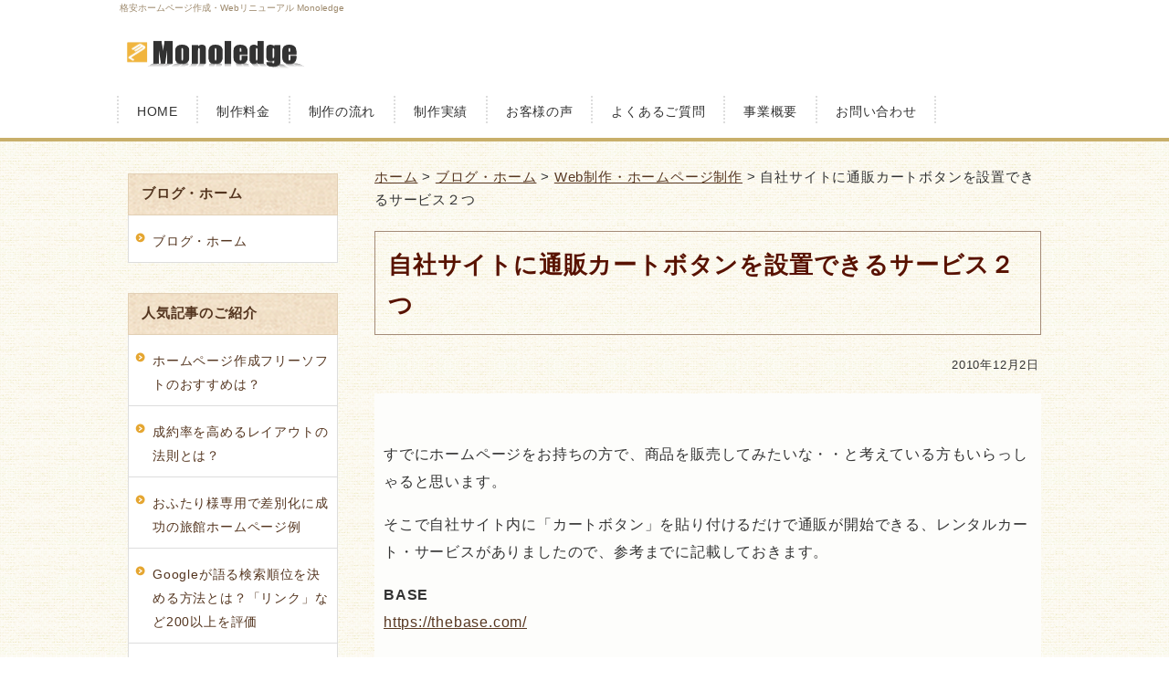

--- FILE ---
content_type: text/html; charset=UTF-8
request_url: https://monoledge.com/blog/archives/111.html
body_size: 44902
content:
<!DOCTYPE HTML>
<html dir="ltr" lang="ja" prefix="og: https://ogp.me/ns#">
<head>
<meta charset="UTF-8">
<meta http-equiv="X-UA-Compatible" content="IE=edge">
<meta name="viewport" content="width=device-width">
<link rel="stylesheet" href="https://monoledge.com/blog/wp-content/themes/monoleweb/style.css">
<link rel="stylesheet" href="https://monoledge.com/blog/wp-content/themes/monoleweb/css/sp.css">
<link rel="stylesheet" href="https://monoledge.com/blog/wp-content/themes/monoleweb/css/pc.css">

<link rel="alternate" type="application/rss+xml" title="RSS Feed" href="https://monoledge.com/blog/feed">
<link rel="alternate" type="application/atom+xml" title="Atom Feed" href="https://monoledge.com/blog/feed/atom">
<link rel="pingback" href="https://monoledge.com/blog/xmlrpc.php">

<!--[if lt IE 9]>
<script src="https://monoledge.com/blog/wp-content/themes/monoleweb/js/html5.js"></script>
<script src="https://monoledge.com/blog/wp-content/themes/monoleweb/js/css3-mediaqueries.js"></script>
<![endif]-->



<!-- Google Tag Manager -->
<script>(function(w,d,s,l,i){w[l]=w[l]||[];w[l].push({'gtm.start':
new Date().getTime(),event:'gtm.js'});var f=d.getElementsByTagName(s)[0],
j=d.createElement(s),dl=l!='dataLayer'?'&l='+l:'';j.async=true;j.src=
'https://www.googletagmanager.com/gtm.js?id='+i+dl;f.parentNode.insertBefore(j,f);
})(window,document,'script','dataLayer','GTM-KW2SCR2');</script>
<!-- End Google Tag Manager -->



 

<title>自社サイトに通販カートボタンを設置できるサービス２つ - 格安ホームページ作成 モノレッジ</title>
	<style>img:is([sizes="auto" i], [sizes^="auto," i]) { contain-intrinsic-size: 3000px 1500px }</style>
	
		<!-- All in One SEO 4.4.5.1 - aioseo.com -->
		<meta name="robots" content="max-image-preview:large" />
		<link rel="canonical" href="https://monoledge.com/blog/archives/111.html" />
		<meta name="generator" content="All in One SEO (AIOSEO) 4.4.5.1" />
		<meta property="og:locale" content="ja_JP" />
		<meta property="og:site_name" content="格安ホームページ作成・Webリニューアル｜モノレッジ" />
		<meta property="og:type" content="article" />
		<meta property="og:title" content="自社サイトに通販カートボタンを設置できるサービス２つ - 格安ホームページ作成 モノレッジ" />
		<meta property="og:url" content="https://monoledge.com/blog/archives/111.html" />
		<meta property="article:published_time" content="2010-12-02T06:24:40+00:00" />
		<meta property="article:modified_time" content="2023-10-06T08:26:23+00:00" />
		<meta name="twitter:card" content="summary" />
		<meta name="twitter:title" content="自社サイトに通販カートボタンを設置できるサービス２つ - 格安ホームページ作成 モノレッジ" />
		<script type="application/ld+json" class="aioseo-schema">
			{"@context":"https:\/\/schema.org","@graph":[{"@type":"Article","@id":"https:\/\/monoledge.com\/blog\/archives\/111.html#article","name":"\u81ea\u793e\u30b5\u30a4\u30c8\u306b\u901a\u8ca9\u30ab\u30fc\u30c8\u30dc\u30bf\u30f3\u3092\u8a2d\u7f6e\u3067\u304d\u308b\u30b5\u30fc\u30d3\u30b9\uff12\u3064 - \u683c\u5b89\u30db\u30fc\u30e0\u30da\u30fc\u30b8\u4f5c\u6210 \u30e2\u30ce\u30ec\u30c3\u30b8","headline":"\u81ea\u793e\u30b5\u30a4\u30c8\u306b\u901a\u8ca9\u30ab\u30fc\u30c8\u30dc\u30bf\u30f3\u3092\u8a2d\u7f6e\u3067\u304d\u308b\u30b5\u30fc\u30d3\u30b9\uff12\u3064","author":{"@id":"https:\/\/monoledge.com\/blog\/archives\/author\/monodesign#author"},"publisher":{"@id":"https:\/\/monoledge.com\/blog\/#organization"},"datePublished":"2010-12-02T06:24:40+09:00","dateModified":"2023-10-06T08:26:23+09:00","inLanguage":"ja","mainEntityOfPage":{"@id":"https:\/\/monoledge.com\/blog\/archives\/111.html#webpage"},"isPartOf":{"@id":"https:\/\/monoledge.com\/blog\/archives\/111.html#webpage"},"articleSection":"Web\u5236\u4f5c\u30fb\u30db\u30fc\u30e0\u30da\u30fc\u30b8\u5236\u4f5c"},{"@type":"BreadcrumbList","@id":"https:\/\/monoledge.com\/blog\/archives\/111.html#breadcrumblist","itemListElement":[{"@type":"ListItem","@id":"https:\/\/monoledge.com\/blog\/#listItem","position":1,"item":{"@type":"WebPage","@id":"https:\/\/monoledge.com\/blog\/","name":"\u30db\u30fc\u30e0","description":"\u30db\u30fc\u30e0\u30da\u30fc\u30b8\u30ea\u30cb\u30e5\u30fc\u30a2\u30eb\u306e\u65b9\u6cd5\u3084\u3001\u65b0\u898f\u30db\u30fc\u30e0\u30da\u30fc\u30b8\u5236\u4f5c\u65b9\u6cd5\u306b\u5f79\u7acb\u3064\u30ce\u30a6\u30cf\u30a6\u3092\u304a\u4f1d\u3048\u3057\u307e\u3059\u3002","url":"https:\/\/monoledge.com\/blog\/"}}]},{"@type":"Organization","@id":"https:\/\/monoledge.com\/blog\/#organization","name":"\u683c\u5b89\u30db\u30fc\u30e0\u30da\u30fc\u30b8\u4f5c\u6210\u30fb\u96c6\u5ba2\u30fbWeb\u30ea\u30cb\u30e5\u30fc\u30a2\u30eb\uff5c\u30e2\u30ce\u30ec\u30c3\u30b8","url":"https:\/\/monoledge.com\/blog\/"},{"@type":"Person","@id":"https:\/\/monoledge.com\/blog\/archives\/author\/monodesign#author","url":"https:\/\/monoledge.com\/blog\/archives\/author\/monodesign","name":"monoleweb","image":{"@type":"ImageObject","@id":"https:\/\/monoledge.com\/blog\/archives\/111.html#authorImage","url":"https:\/\/secure.gravatar.com\/avatar\/bdf19d248bcedb06d3b4af261a44dd4fb97f8c162fd2fa58dd81cef085ffce38?s=96&d=mm&r=g","width":96,"height":96,"caption":"monoleweb"}},{"@type":"WebPage","@id":"https:\/\/monoledge.com\/blog\/archives\/111.html#webpage","url":"https:\/\/monoledge.com\/blog\/archives\/111.html","name":"\u81ea\u793e\u30b5\u30a4\u30c8\u306b\u901a\u8ca9\u30ab\u30fc\u30c8\u30dc\u30bf\u30f3\u3092\u8a2d\u7f6e\u3067\u304d\u308b\u30b5\u30fc\u30d3\u30b9\uff12\u3064 - \u683c\u5b89\u30db\u30fc\u30e0\u30da\u30fc\u30b8\u4f5c\u6210 \u30e2\u30ce\u30ec\u30c3\u30b8","inLanguage":"ja","isPartOf":{"@id":"https:\/\/monoledge.com\/blog\/#website"},"breadcrumb":{"@id":"https:\/\/monoledge.com\/blog\/archives\/111.html#breadcrumblist"},"author":{"@id":"https:\/\/monoledge.com\/blog\/archives\/author\/monodesign#author"},"creator":{"@id":"https:\/\/monoledge.com\/blog\/archives\/author\/monodesign#author"},"datePublished":"2010-12-02T06:24:40+09:00","dateModified":"2023-10-06T08:26:23+09:00"},{"@type":"WebSite","@id":"https:\/\/monoledge.com\/blog\/#website","url":"https:\/\/monoledge.com\/blog\/","name":"\u683c\u5b89\u30db\u30fc\u30e0\u30da\u30fc\u30b8\u4f5c\u6210\u30fb\u96c6\u5ba2\u30fbWeb\u30ea\u30cb\u30e5\u30fc\u30a2\u30eb Monoledge","description":"\u30db\u30fc\u30e0\u30da\u30fc\u30b8\u30ea\u30cb\u30e5\u30fc\u30a2\u30eb\u306e\u65b9\u6cd5\u3084\u3001\u65b0\u898f\u30db\u30fc\u30e0\u30da\u30fc\u30b8\u5236\u4f5c\u65b9\u6cd5\u306b\u5f79\u7acb\u3064\u30ce\u30a6\u30cf\u30a6\u3092\u304a\u4f1d\u3048\u3057\u307e\u3059\u3002","inLanguage":"ja","publisher":{"@id":"https:\/\/monoledge.com\/blog\/#organization"}}]}
		</script>
		<!-- All in One SEO -->

<link rel="alternate" type="application/rss+xml" title="格安ホームページ作成・集客・Webリニューアル｜モノレッジ &raquo; フィード" href="https://monoledge.com/blog/feed" />
<link rel="alternate" type="application/rss+xml" title="格安ホームページ作成・集客・Webリニューアル｜モノレッジ &raquo; コメントフィード" href="https://monoledge.com/blog/comments/feed" />
<script type="text/javascript">
/* <![CDATA[ */
window._wpemojiSettings = {"baseUrl":"https:\/\/s.w.org\/images\/core\/emoji\/16.0.1\/72x72\/","ext":".png","svgUrl":"https:\/\/s.w.org\/images\/core\/emoji\/16.0.1\/svg\/","svgExt":".svg","source":{"concatemoji":"https:\/\/monoledge.com\/blog\/wp-includes\/js\/wp-emoji-release.min.js?ver=6.8.3"}};
/*! This file is auto-generated */
!function(s,n){var o,i,e;function c(e){try{var t={supportTests:e,timestamp:(new Date).valueOf()};sessionStorage.setItem(o,JSON.stringify(t))}catch(e){}}function p(e,t,n){e.clearRect(0,0,e.canvas.width,e.canvas.height),e.fillText(t,0,0);var t=new Uint32Array(e.getImageData(0,0,e.canvas.width,e.canvas.height).data),a=(e.clearRect(0,0,e.canvas.width,e.canvas.height),e.fillText(n,0,0),new Uint32Array(e.getImageData(0,0,e.canvas.width,e.canvas.height).data));return t.every(function(e,t){return e===a[t]})}function u(e,t){e.clearRect(0,0,e.canvas.width,e.canvas.height),e.fillText(t,0,0);for(var n=e.getImageData(16,16,1,1),a=0;a<n.data.length;a++)if(0!==n.data[a])return!1;return!0}function f(e,t,n,a){switch(t){case"flag":return n(e,"\ud83c\udff3\ufe0f\u200d\u26a7\ufe0f","\ud83c\udff3\ufe0f\u200b\u26a7\ufe0f")?!1:!n(e,"\ud83c\udde8\ud83c\uddf6","\ud83c\udde8\u200b\ud83c\uddf6")&&!n(e,"\ud83c\udff4\udb40\udc67\udb40\udc62\udb40\udc65\udb40\udc6e\udb40\udc67\udb40\udc7f","\ud83c\udff4\u200b\udb40\udc67\u200b\udb40\udc62\u200b\udb40\udc65\u200b\udb40\udc6e\u200b\udb40\udc67\u200b\udb40\udc7f");case"emoji":return!a(e,"\ud83e\udedf")}return!1}function g(e,t,n,a){var r="undefined"!=typeof WorkerGlobalScope&&self instanceof WorkerGlobalScope?new OffscreenCanvas(300,150):s.createElement("canvas"),o=r.getContext("2d",{willReadFrequently:!0}),i=(o.textBaseline="top",o.font="600 32px Arial",{});return e.forEach(function(e){i[e]=t(o,e,n,a)}),i}function t(e){var t=s.createElement("script");t.src=e,t.defer=!0,s.head.appendChild(t)}"undefined"!=typeof Promise&&(o="wpEmojiSettingsSupports",i=["flag","emoji"],n.supports={everything:!0,everythingExceptFlag:!0},e=new Promise(function(e){s.addEventListener("DOMContentLoaded",e,{once:!0})}),new Promise(function(t){var n=function(){try{var e=JSON.parse(sessionStorage.getItem(o));if("object"==typeof e&&"number"==typeof e.timestamp&&(new Date).valueOf()<e.timestamp+604800&&"object"==typeof e.supportTests)return e.supportTests}catch(e){}return null}();if(!n){if("undefined"!=typeof Worker&&"undefined"!=typeof OffscreenCanvas&&"undefined"!=typeof URL&&URL.createObjectURL&&"undefined"!=typeof Blob)try{var e="postMessage("+g.toString()+"("+[JSON.stringify(i),f.toString(),p.toString(),u.toString()].join(",")+"));",a=new Blob([e],{type:"text/javascript"}),r=new Worker(URL.createObjectURL(a),{name:"wpTestEmojiSupports"});return void(r.onmessage=function(e){c(n=e.data),r.terminate(),t(n)})}catch(e){}c(n=g(i,f,p,u))}t(n)}).then(function(e){for(var t in e)n.supports[t]=e[t],n.supports.everything=n.supports.everything&&n.supports[t],"flag"!==t&&(n.supports.everythingExceptFlag=n.supports.everythingExceptFlag&&n.supports[t]);n.supports.everythingExceptFlag=n.supports.everythingExceptFlag&&!n.supports.flag,n.DOMReady=!1,n.readyCallback=function(){n.DOMReady=!0}}).then(function(){return e}).then(function(){var e;n.supports.everything||(n.readyCallback(),(e=n.source||{}).concatemoji?t(e.concatemoji):e.wpemoji&&e.twemoji&&(t(e.twemoji),t(e.wpemoji)))}))}((window,document),window._wpemojiSettings);
/* ]]> */
</script>
<style id='wp-emoji-styles-inline-css' type='text/css'>

	img.wp-smiley, img.emoji {
		display: inline !important;
		border: none !important;
		box-shadow: none !important;
		height: 1em !important;
		width: 1em !important;
		margin: 0 0.07em !important;
		vertical-align: -0.1em !important;
		background: none !important;
		padding: 0 !important;
	}
</style>
<link rel='stylesheet' id='wp-block-library-css' href='https://monoledge.com/blog/wp-includes/css/dist/block-library/style.min.css?ver=6.8.3' type='text/css' media='all' />
<style id='classic-theme-styles-inline-css' type='text/css'>
/*! This file is auto-generated */
.wp-block-button__link{color:#fff;background-color:#32373c;border-radius:9999px;box-shadow:none;text-decoration:none;padding:calc(.667em + 2px) calc(1.333em + 2px);font-size:1.125em}.wp-block-file__button{background:#32373c;color:#fff;text-decoration:none}
</style>
<style id='global-styles-inline-css' type='text/css'>
:root{--wp--preset--aspect-ratio--square: 1;--wp--preset--aspect-ratio--4-3: 4/3;--wp--preset--aspect-ratio--3-4: 3/4;--wp--preset--aspect-ratio--3-2: 3/2;--wp--preset--aspect-ratio--2-3: 2/3;--wp--preset--aspect-ratio--16-9: 16/9;--wp--preset--aspect-ratio--9-16: 9/16;--wp--preset--color--black: #000000;--wp--preset--color--cyan-bluish-gray: #abb8c3;--wp--preset--color--white: #ffffff;--wp--preset--color--pale-pink: #f78da7;--wp--preset--color--vivid-red: #cf2e2e;--wp--preset--color--luminous-vivid-orange: #ff6900;--wp--preset--color--luminous-vivid-amber: #fcb900;--wp--preset--color--light-green-cyan: #7bdcb5;--wp--preset--color--vivid-green-cyan: #00d084;--wp--preset--color--pale-cyan-blue: #8ed1fc;--wp--preset--color--vivid-cyan-blue: #0693e3;--wp--preset--color--vivid-purple: #9b51e0;--wp--preset--gradient--vivid-cyan-blue-to-vivid-purple: linear-gradient(135deg,rgba(6,147,227,1) 0%,rgb(155,81,224) 100%);--wp--preset--gradient--light-green-cyan-to-vivid-green-cyan: linear-gradient(135deg,rgb(122,220,180) 0%,rgb(0,208,130) 100%);--wp--preset--gradient--luminous-vivid-amber-to-luminous-vivid-orange: linear-gradient(135deg,rgba(252,185,0,1) 0%,rgba(255,105,0,1) 100%);--wp--preset--gradient--luminous-vivid-orange-to-vivid-red: linear-gradient(135deg,rgba(255,105,0,1) 0%,rgb(207,46,46) 100%);--wp--preset--gradient--very-light-gray-to-cyan-bluish-gray: linear-gradient(135deg,rgb(238,238,238) 0%,rgb(169,184,195) 100%);--wp--preset--gradient--cool-to-warm-spectrum: linear-gradient(135deg,rgb(74,234,220) 0%,rgb(151,120,209) 20%,rgb(207,42,186) 40%,rgb(238,44,130) 60%,rgb(251,105,98) 80%,rgb(254,248,76) 100%);--wp--preset--gradient--blush-light-purple: linear-gradient(135deg,rgb(255,206,236) 0%,rgb(152,150,240) 100%);--wp--preset--gradient--blush-bordeaux: linear-gradient(135deg,rgb(254,205,165) 0%,rgb(254,45,45) 50%,rgb(107,0,62) 100%);--wp--preset--gradient--luminous-dusk: linear-gradient(135deg,rgb(255,203,112) 0%,rgb(199,81,192) 50%,rgb(65,88,208) 100%);--wp--preset--gradient--pale-ocean: linear-gradient(135deg,rgb(255,245,203) 0%,rgb(182,227,212) 50%,rgb(51,167,181) 100%);--wp--preset--gradient--electric-grass: linear-gradient(135deg,rgb(202,248,128) 0%,rgb(113,206,126) 100%);--wp--preset--gradient--midnight: linear-gradient(135deg,rgb(2,3,129) 0%,rgb(40,116,252) 100%);--wp--preset--font-size--small: 13px;--wp--preset--font-size--medium: 20px;--wp--preset--font-size--large: 36px;--wp--preset--font-size--x-large: 42px;--wp--preset--spacing--20: 0.44rem;--wp--preset--spacing--30: 0.67rem;--wp--preset--spacing--40: 1rem;--wp--preset--spacing--50: 1.5rem;--wp--preset--spacing--60: 2.25rem;--wp--preset--spacing--70: 3.38rem;--wp--preset--spacing--80: 5.06rem;--wp--preset--shadow--natural: 6px 6px 9px rgba(0, 0, 0, 0.2);--wp--preset--shadow--deep: 12px 12px 50px rgba(0, 0, 0, 0.4);--wp--preset--shadow--sharp: 6px 6px 0px rgba(0, 0, 0, 0.2);--wp--preset--shadow--outlined: 6px 6px 0px -3px rgba(255, 255, 255, 1), 6px 6px rgba(0, 0, 0, 1);--wp--preset--shadow--crisp: 6px 6px 0px rgba(0, 0, 0, 1);}:where(.is-layout-flex){gap: 0.5em;}:where(.is-layout-grid){gap: 0.5em;}body .is-layout-flex{display: flex;}.is-layout-flex{flex-wrap: wrap;align-items: center;}.is-layout-flex > :is(*, div){margin: 0;}body .is-layout-grid{display: grid;}.is-layout-grid > :is(*, div){margin: 0;}:where(.wp-block-columns.is-layout-flex){gap: 2em;}:where(.wp-block-columns.is-layout-grid){gap: 2em;}:where(.wp-block-post-template.is-layout-flex){gap: 1.25em;}:where(.wp-block-post-template.is-layout-grid){gap: 1.25em;}.has-black-color{color: var(--wp--preset--color--black) !important;}.has-cyan-bluish-gray-color{color: var(--wp--preset--color--cyan-bluish-gray) !important;}.has-white-color{color: var(--wp--preset--color--white) !important;}.has-pale-pink-color{color: var(--wp--preset--color--pale-pink) !important;}.has-vivid-red-color{color: var(--wp--preset--color--vivid-red) !important;}.has-luminous-vivid-orange-color{color: var(--wp--preset--color--luminous-vivid-orange) !important;}.has-luminous-vivid-amber-color{color: var(--wp--preset--color--luminous-vivid-amber) !important;}.has-light-green-cyan-color{color: var(--wp--preset--color--light-green-cyan) !important;}.has-vivid-green-cyan-color{color: var(--wp--preset--color--vivid-green-cyan) !important;}.has-pale-cyan-blue-color{color: var(--wp--preset--color--pale-cyan-blue) !important;}.has-vivid-cyan-blue-color{color: var(--wp--preset--color--vivid-cyan-blue) !important;}.has-vivid-purple-color{color: var(--wp--preset--color--vivid-purple) !important;}.has-black-background-color{background-color: var(--wp--preset--color--black) !important;}.has-cyan-bluish-gray-background-color{background-color: var(--wp--preset--color--cyan-bluish-gray) !important;}.has-white-background-color{background-color: var(--wp--preset--color--white) !important;}.has-pale-pink-background-color{background-color: var(--wp--preset--color--pale-pink) !important;}.has-vivid-red-background-color{background-color: var(--wp--preset--color--vivid-red) !important;}.has-luminous-vivid-orange-background-color{background-color: var(--wp--preset--color--luminous-vivid-orange) !important;}.has-luminous-vivid-amber-background-color{background-color: var(--wp--preset--color--luminous-vivid-amber) !important;}.has-light-green-cyan-background-color{background-color: var(--wp--preset--color--light-green-cyan) !important;}.has-vivid-green-cyan-background-color{background-color: var(--wp--preset--color--vivid-green-cyan) !important;}.has-pale-cyan-blue-background-color{background-color: var(--wp--preset--color--pale-cyan-blue) !important;}.has-vivid-cyan-blue-background-color{background-color: var(--wp--preset--color--vivid-cyan-blue) !important;}.has-vivid-purple-background-color{background-color: var(--wp--preset--color--vivid-purple) !important;}.has-black-border-color{border-color: var(--wp--preset--color--black) !important;}.has-cyan-bluish-gray-border-color{border-color: var(--wp--preset--color--cyan-bluish-gray) !important;}.has-white-border-color{border-color: var(--wp--preset--color--white) !important;}.has-pale-pink-border-color{border-color: var(--wp--preset--color--pale-pink) !important;}.has-vivid-red-border-color{border-color: var(--wp--preset--color--vivid-red) !important;}.has-luminous-vivid-orange-border-color{border-color: var(--wp--preset--color--luminous-vivid-orange) !important;}.has-luminous-vivid-amber-border-color{border-color: var(--wp--preset--color--luminous-vivid-amber) !important;}.has-light-green-cyan-border-color{border-color: var(--wp--preset--color--light-green-cyan) !important;}.has-vivid-green-cyan-border-color{border-color: var(--wp--preset--color--vivid-green-cyan) !important;}.has-pale-cyan-blue-border-color{border-color: var(--wp--preset--color--pale-cyan-blue) !important;}.has-vivid-cyan-blue-border-color{border-color: var(--wp--preset--color--vivid-cyan-blue) !important;}.has-vivid-purple-border-color{border-color: var(--wp--preset--color--vivid-purple) !important;}.has-vivid-cyan-blue-to-vivid-purple-gradient-background{background: var(--wp--preset--gradient--vivid-cyan-blue-to-vivid-purple) !important;}.has-light-green-cyan-to-vivid-green-cyan-gradient-background{background: var(--wp--preset--gradient--light-green-cyan-to-vivid-green-cyan) !important;}.has-luminous-vivid-amber-to-luminous-vivid-orange-gradient-background{background: var(--wp--preset--gradient--luminous-vivid-amber-to-luminous-vivid-orange) !important;}.has-luminous-vivid-orange-to-vivid-red-gradient-background{background: var(--wp--preset--gradient--luminous-vivid-orange-to-vivid-red) !important;}.has-very-light-gray-to-cyan-bluish-gray-gradient-background{background: var(--wp--preset--gradient--very-light-gray-to-cyan-bluish-gray) !important;}.has-cool-to-warm-spectrum-gradient-background{background: var(--wp--preset--gradient--cool-to-warm-spectrum) !important;}.has-blush-light-purple-gradient-background{background: var(--wp--preset--gradient--blush-light-purple) !important;}.has-blush-bordeaux-gradient-background{background: var(--wp--preset--gradient--blush-bordeaux) !important;}.has-luminous-dusk-gradient-background{background: var(--wp--preset--gradient--luminous-dusk) !important;}.has-pale-ocean-gradient-background{background: var(--wp--preset--gradient--pale-ocean) !important;}.has-electric-grass-gradient-background{background: var(--wp--preset--gradient--electric-grass) !important;}.has-midnight-gradient-background{background: var(--wp--preset--gradient--midnight) !important;}.has-small-font-size{font-size: var(--wp--preset--font-size--small) !important;}.has-medium-font-size{font-size: var(--wp--preset--font-size--medium) !important;}.has-large-font-size{font-size: var(--wp--preset--font-size--large) !important;}.has-x-large-font-size{font-size: var(--wp--preset--font-size--x-large) !important;}
:where(.wp-block-post-template.is-layout-flex){gap: 1.25em;}:where(.wp-block-post-template.is-layout-grid){gap: 1.25em;}
:where(.wp-block-columns.is-layout-flex){gap: 2em;}:where(.wp-block-columns.is-layout-grid){gap: 2em;}
:root :where(.wp-block-pullquote){font-size: 1.5em;line-height: 1.6;}
</style>
<link rel="https://api.w.org/" href="https://monoledge.com/blog/wp-json/" /><link rel="alternate" title="JSON" type="application/json" href="https://monoledge.com/blog/wp-json/wp/v2/posts/111" /><link rel="EditURI" type="application/rsd+xml" title="RSD" href="https://monoledge.com/blog/xmlrpc.php?rsd" />
<link rel='shortlink' href='https://monoledge.com/blog/?p=111' />
<link rel="alternate" title="oEmbed (JSON)" type="application/json+oembed" href="https://monoledge.com/blog/wp-json/oembed/1.0/embed?url=https%3A%2F%2Fmonoledge.com%2Fblog%2Farchives%2F111.html" />
<link rel="alternate" title="oEmbed (XML)" type="text/xml+oembed" href="https://monoledge.com/blog/wp-json/oembed/1.0/embed?url=https%3A%2F%2Fmonoledge.com%2Fblog%2Farchives%2F111.html&#038;format=xml" />
<style type="text/css">.recentcomments a{display:inline !important;padding:0 !important;margin:0 !important;}</style></head>

<body class="wp-singular post-template-default single single-post postid-111 single-format-standard wp-theme-monoleweb">
<!-- main -->

<div id="main">


<!-- ヘッダー -->

<div id="header">

<h1>格安ホームページ作成・Webリニューアル Monoledge</h1>

<div id="header_inner">
   <div id="h_logo"><h2><a href="https://monoledge.com/"><img src="https://monoledge.com/blog/wp-content/themes/monoleweb/img/logo.png" alt="格安ホームページ作成・Webリニューアル Monoledge"></a></h2></div>
   <div id="h_info">&nbsp;</div>
</div>

</div>

<div id="header-menu">
   <ul>
    <li class="home"><a href="https://monoledge.com/">HOME</a></li>
    <li><a href="https://monoledge.com/price.html">制作料金</a></li>
    <li><a href="https://monoledge.com/flow.html">制作の流れ</a></li>
    <li><a href="https://monoledge.com/create.html">制作実績</a></li>
    <li><a href="https://monoledge.com/voice.html">お客様の声</a></li>
    <li><a href="https://monoledge.com/faq.html">よくあるご質問</a></li>
    <li><a href="https://monoledge.com/about.html">事業概要</a></li>
    <li><a href="https://monoledge.com/contact.html">お問い合わせ</a></li>
   </ul>
</div>




<!-- SPヘッダー固定 ここから -->
<div class="header_fit">
  <div class="header_fit_left"><a href="https://monoledge.com/"><img src="https://monoledge.com/blog/wp-content/themes/monoleweb/img/logo_sp.png" alt="モノレッジ"></a></div>
  <div class="header_fit_right"><a href="#navlist"><img src="https://monoledge.com/blog/wp-content/themes/monoleweb/img/menu_foot_banner.png" alt="サイトメニュー"></a></div>
</div>
<!-- SPヘッダー固定 ここまで -->




<!-- ヘッダー終わり -->

	<!-- container -->

<!-- contents -->

<div id="container">
  <div id="contents">



<div id="pannavi">
<a href="https://monoledge.com/">ホーム</a> &gt; <a href="https://monoledge.com/blog/">ブログ・ホーム</a> &gt; <a href="https://monoledge.com/blog/archives/category/web" rel="category tag">Web制作・ホームページ制作</a> &gt; 自社サイトに通販カートボタンを設置できるサービス２つ</div>



	

		<div class="post-111 post type-post status-publish format-standard hentry category-web" id="post-111">
			<h1 class="page_title">自社サイトに通販カートボタンを設置できるサービス２つ</h1>
			<p style="text-align:right"><small>2010年12月2日</small></p>


			<div class="entry">

<br>

<!-- thumbnail start -->
<div class="thumbnail_space">
</div>
<!-- thumbnail end -->

				
<p>すでにホームページをお持ちの方で、商品を販売してみたいな・・と考えている方もいらっしゃると思います。</p>



<p>そこで自社サイト内に「カートボタン」を貼り付けるだけで通販が開始できる、レンタルカート・サービスがありましたので、参考までに記載しておきます。</p>



<p></p>



<p><strong>BASE</strong><br><a href="https://thebase.com/" target="_blank" rel="noopener" title="">https://thebase.com/</a></p>



<p><strong>STORES</strong><br><a href="https://stores.jp/" target="_blank" rel="noopener" title="">https://stores.jp/</a></p>



<p>　</p>



<p>ちなみに、カラーミーショップなどの通販ショップをまるごと作成できるサービスもあります。月額制で、デザインを選ぶだけ。あとは商品画像をアップします。</p>



<p>SEOなど検索エンジン対策の事を考えると、自分のサイト内にカートボタンがくっつけられる方が良いという方もいらっしゃると思います。</p>



<p>私の方でも、しっかりとSEOを考慮したレイアウトで、新規でページが追加しやすいCMS（コンテンツ管理システム）を活用して、そちらのサイトの中に、BASEなどのカートボタンを設置する事をおすすめしています。</p>



<p>自社で通販サイトを検討されている方は、一度サイト内に設置できるカートサービスをチェックしてみてください。</p>

								</p>


			</div>
		</div>

	
<p>&nbsp;</p>






	
<br>






<h3 class="beta">キャンペーン情報 - ホームページ制作サービス</h3>

<p style="text-align:center"><a href="https://monoledge.com/price3.html"><img src="https://monoledge.com/img/3price_1.png" alt="ホームページ制作プラン"></a></p>

<p><span class="b_big">■<a href="https://monoledge.com/">モノレッジのホームページ</a></span><br>
→格安ホームページ制作なら大阪のモノレッジにお任せください。10年以上の実績で魅力と反応を高める低コストなホームページ作成事例が多数ございます。秘訣をまとめたガイドブックもプレゼント。まずはお気軽にご相談ください。</p>

<hr class="line">

<p>&nbsp;</p>










<h3>関連記事</h3>

<div class="related_bg">

<p><img src="https://monoledge.com/blog/wp-content/themes/monoleweb/img/icon.gif" alt="icon"> <a href="https://monoledge.com/blog/archives/670.html">ホームページでのお役立ち記事カテゴリのサイト構造のコツ</a></p>
<p><img src="https://monoledge.com/blog/wp-content/themes/monoleweb/img/icon.gif" alt="icon"> <a href="https://monoledge.com/blog/archives/536.html">注文住宅の工務店スタッフ様とブログ型ホームページの講習会</a></p>
<p><img src="https://monoledge.com/blog/wp-content/themes/monoleweb/img/icon.gif" alt="icon"> <a href="https://monoledge.com/blog/archives/167.html">ホームページ作成フリーソフトのおすすめは？</a></p>
<p><img src="https://monoledge.com/blog/wp-content/themes/monoleweb/img/icon.gif" alt="icon"> <a href="https://monoledge.com/blog/archives/479.html">教室ホームページ様のご質問「検索で上位表示できますか？」のご回答</a></p>
<p><img src="https://monoledge.com/blog/wp-content/themes/monoleweb/img/icon.gif" alt="icon"> <a href="https://monoledge.com/blog/archives/870.html">成果が出ているＨＰは、現場の知識を持つ担当者が文章を書いている？</a></p>
<p><img src="https://monoledge.com/blog/wp-content/themes/monoleweb/img/icon.gif" alt="icon"> <a href="https://monoledge.com/blog/archives/561.html">パン屋さんの、ホームページを見て来店いただいたというお客様の声</a></p>
<p><img src="https://monoledge.com/blog/wp-content/themes/monoleweb/img/icon.gif" alt="icon"> <a href="https://monoledge.com/blog/archives/174.html">不動産の営業マンに学ぶ、Web制作会社の選び方</a></p>
<p><img src="https://monoledge.com/blog/wp-content/themes/monoleweb/img/icon.gif" alt="icon"> <a href="https://monoledge.com/blog/archives/73.html">ビジネスマン向けブログは朝８時に投稿でアクセスアップ！</a></p>
<p><img src="https://monoledge.com/blog/wp-content/themes/monoleweb/img/icon.gif" alt="icon"> <a href="https://monoledge.com/blog/archives/558.html">問題解決の専門家（コンサルタント）様とホームページ作成の打ち合わせ</a></p>
<p><img src="https://monoledge.com/blog/wp-content/themes/monoleweb/img/icon.gif" alt="icon"> <a href="https://monoledge.com/blog/archives/163.html">ホームページでよく使う画像って？</a></p>
<p><img src="https://monoledge.com/blog/wp-content/themes/monoleweb/img/icon.gif" alt="icon"> <a href="https://monoledge.com/blog/archives/296.html">工務店ホームページ制作、お客様にうれしいお言葉をいただきました！</a></p>
<p><img src="https://monoledge.com/blog/wp-content/themes/monoleweb/img/icon.gif" alt="icon"> <a href="https://monoledge.com/blog/archives/150.html">無料サーバーから独自ドメインＨＰに移転する際の注意点</a></p>
<p><img src="https://monoledge.com/blog/wp-content/themes/monoleweb/img/icon.gif" alt="icon"> <a href="https://monoledge.com/blog/archives/827.html">「こだわり」「想い」がしっかりと詰まったホームページを作るお手伝い</a></p>
<p><img src="https://monoledge.com/blog/wp-content/themes/monoleweb/img/icon.gif" alt="icon"> <a href="https://monoledge.com/blog/archives/540.html">音楽教室様から、お客様をご紹介いただきました！</a></p>
<p><img src="https://monoledge.com/blog/wp-content/themes/monoleweb/img/icon.gif" alt="icon"> <a href="https://monoledge.com/blog/archives/1103.html">ホームページテンプレートの編集方法を解説！</a></p>
<p><img src="https://monoledge.com/blog/wp-content/themes/monoleweb/img/icon.gif" alt="icon"> <a href="https://monoledge.com/blog/archives/1396.html">「キーワード」に特化して集客に強いホームページを作るコツ</a></p>
<p><img src="https://monoledge.com/blog/wp-content/themes/monoleweb/img/icon.gif" alt="icon"> <a href="https://monoledge.com/blog/archives/888.html">ホームページ作成後にご予約につながったエステサロン様のうれしい声</a></p>
<p><img src="https://monoledge.com/blog/wp-content/themes/monoleweb/img/icon.gif" alt="icon"> <a href="https://monoledge.com/blog/archives/103.html">WordPressやMovable Typeでおすすめのサーバーは？</a></p>
<p><img src="https://monoledge.com/blog/wp-content/themes/monoleweb/img/icon.gif" alt="icon"> <a href="https://monoledge.com/blog/archives/1324.html">ホームページのお役立ち情報とは「読み手が実際に体験できる情報」</a></p>
<p><img src="https://monoledge.com/blog/wp-content/themes/monoleweb/img/icon.gif" alt="icon"> <a href="https://monoledge.com/blog/archives/27.html">ホームページの無料写真素材は「写真AC」がオススメ！</a></p>
<p><img src="https://monoledge.com/blog/wp-content/themes/monoleweb/img/icon.gif" alt="icon"> <a href="https://monoledge.com/blog/archives/177.html">人気マガジン「R25」に学ぶコンテンツの作り方</a></p>
<p><img src="https://monoledge.com/blog/wp-content/themes/monoleweb/img/icon.gif" alt="icon"> <a href="https://monoledge.com/blog/archives/420.html">ホームページで画像が表示されない場合の対処について</a></p>
<p><img src="https://monoledge.com/blog/wp-content/themes/monoleweb/img/icon.gif" alt="icon"> <a href="https://monoledge.com/blog/archives/1269.html">スマートフォンを活用して時短！お役立ちコンテンツを作成して差をつけよう！</a></p>
<p><img src="https://monoledge.com/blog/wp-content/themes/monoleweb/img/icon.gif" alt="icon"> <a href="https://monoledge.com/blog/archives/17.html">こち亀に学ぶ継続力＆コンテンツの秘訣は？</a></p>
<p><img src="https://monoledge.com/blog/wp-content/themes/monoleweb/img/icon.gif" alt="icon"> <a href="https://monoledge.com/blog/archives/502.html">ホームページ＆ブログを見て内装工事を決めた社長さんの話</a></p>
<p><img src="https://monoledge.com/blog/wp-content/themes/monoleweb/img/icon.gif" alt="icon"> <a href="https://monoledge.com/blog/archives/476.html">音楽教室の開業＆新規ホームページ作成の打ち合わせ</a></p>


</div>

<p>&nbsp;</p>








<h3>前後の記事</h3>

		<div id="pan_navigation">
			<div class="alignleft">&laquo; <a href="https://monoledge.com/blog/archives/107.html" rel="prev">Google検索で上位表示サイトの特徴は？</a></div>
<p>&nbsp;</p>
			<div class="alignright"><a href="https://monoledge.com/blog/archives/114.html" rel="next">整骨院ホームページ制作で検索上位サイトの特徴は？</a> &raquo;</div>
		</div>

<p>&nbsp;</p>

<hr class="line">





<p class="back"><a href="#header"><img class="scroll" src="https://monoledge.com/blog/wp-content/themes/monoleweb/img/pagetop.png" alt="PageTop"></a></p>

<br>

  </div>

<!-- contents end -->


<!-- side -->

<div id="menu">




<div class="menulist">
   <h2>ブログ・ホーム</h2>
<ul>
<li><a href="https://monoledge.com/blog/">ブログ・ホーム</a></li>
</ul>
</div>












<div class="menulist">
<h2>人気記事のご紹介</h2>
<ul>
<li><a href="https://monoledge.com/blog/archives/167.html">ホームページ作成フリーソフトのおすすめは？</a></li>
<li><a href="https://monoledge.com/blog/archives/413.html">成約率を高めるレイアウトの法則とは？</a></li>
<li><a href="https://monoledge.com/blog/archives/546.html">おふたり様専用で差別化に成功の旅館ホームページ例</a></li>
<li><a href="https://monoledge.com/blog/archives/1246.html">Googleが語る検索順位を決める方法とは？「リンク」など200以上を評価</a></li>
<li><a href="https://monoledge.com/blog/archives/85.html">成果の出るチラシとWebサイトの９つの共通点</a></li>
<li><a href="https://monoledge.com/blog/archives/107.html">Google検索で上位表示サイトの特徴は？</a></li>
<li><a href="https://monoledge.com/blog/archives/114.html">整骨院ホームページ制作で検索上位サイトの特徴は？</a></li>
<li><a href="https://monoledge.com/blog/archives/76.html">美容室検索など業種専用ポータルに登録して集客アップ！</a></li>
<li><a href="https://monoledge.com/blog/archives/103.html">WordPressやMovable Typeでおすすめのサーバーは？</a></li>
<li><a href="https://monoledge.com/blog/archives/174.html">不動産の営業マンに学ぶ、Web制作会社の選び方</a></li>
</ul>
</div>






<div class="menulist">
<h2>格安ＨＰリフォームのコツ</h2>
<ul>
<li><a href="https://monoledge.com/blog/archives/202.html">1. ホームページリニューアル・制作の流れって？</a></li>
<li><a href="https://monoledge.com/blog/archives/208.html">2. 制作会社に質問するポイントとは？</a></li>
<li><a href="https://monoledge.com/blog/archives/206.html">3. デザインのイメージを伝える方法</a></li>
<li><a href="https://monoledge.com/blog/archives/204.html">4. よくある美容室ホームページの構成例（事例）</a></li>
<li><a href="https://monoledge.com/blog/archives/200.html">5. テストでホームページが完成した際の修正点を伝えるポイントは？</a></li>
<li><a href="https://monoledge.com/blog/archives/198.html">6. サーバーへのアップロード方法</a></li>
<li><a href="https://monoledge.com/blog/archives/195.html">7. 今後のホームページファイルの編集について</a></li>
</ul>
</div>






<div id="navlist"></div>

<div class="menulist">
   <h2>カテゴリ</h2>
<ul>
<li><a href="https://monoledge.com/blog/archives/category/web">Web制作・ホームページ制作</a></li>
<li><a href="https://monoledge.com/blog/archives/category/hp_renewal">ＨＰリニューアル</a></li>
<li><a href="https://monoledge.com/blog/archives/category/chiryouin">治療院・整体院・整骨院ホームページ制作</a></li>
<li><a href="https://monoledge.com/blog/archives/category/lpo">LPO・成約率向上</a></li>
<li><a href="https://monoledge.com/blog/archives/category/seo">SEOのコツ</a></li>
<li><a href="https://monoledge.com/blog/archives/category/syukyaku">集客について</a></li>
<li><a href="https://monoledge.com/blog/archives/category/inblog">ブログ型ホームページ・サイト内ブログ</a></li>
<li><a href="https://monoledge.com/blog/archives/category/lowcost">格安ホームページ制作のコツ</a></li>
<li><a href="https://monoledge.com/blog/archives/category/soft_tool">ホームページ作成ソフト・ツール</a></li>
</ul>
</div>






<div class="menulist">
   <h2>モノレッジのHP制作情報</h2>
<ul>
<li><a href="https://monoledge.com/">モノレッジ</a></li>
<li><a href="https://monoledge.com/price.html">制作料金</a></li>
<li><a href="https://monoledge.com/flow.html">制作の流れ</a></li>
<li><a href="https://monoledge.com/sozai.html">必要な物</a></li>
<li><a href="https://monoledge.com/create.html">制作実績</a></li>
<li><a href="https://monoledge.com/voice.html">お客様の声</a></li>
<li><a href="https://monoledge.com/about.html">事業概要</a></li>
<li><a href="https://monoledge.com/blog/">ブログ・トップ</a></li>
<li><a href="https://monoledge.com/contact.html">お問い合わせ</a></li>
</ul>
</div>






		<div id="recent-posts-3" class="widget widget_recent_entries">
		<h3>最新の記事</h3>
		<ul>
											<li>
					<a href="https://monoledge.com/blog/archives/1556.html">【内部SEO対策】滞在時間が長いコンテンツとは？</a>
									</li>
											<li>
					<a href="https://monoledge.com/blog/archives/1546.html">これから絶対抑えておきたいホームページ集客の鍵「特化サイト」とは？</a>
									</li>
											<li>
					<a href="https://monoledge.com/blog/archives/1441.html">成約率向上ホームページの具体的な作成手順のポイント（とある教室様のご質問）</a>
									</li>
											<li>
					<a href="https://monoledge.com/blog/archives/1421.html">HPリニューアルで頂いた嬉しい声、制作側と発注側の協力が大切なポイントに</a>
									</li>
											<li>
					<a href="https://monoledge.com/blog/archives/1396.html">「キーワード」に特化して集客に強いホームページを作るコツ</a>
									</li>
											<li>
					<a href="https://monoledge.com/blog/archives/1371.html">[お喜びの声] エステサロンのホームページリニューアルのポイントは安心感？</a>
									</li>
											<li>
					<a href="https://monoledge.com/blog/archives/1324.html">ホームページのお役立ち情報とは「読み手が実際に体験できる情報」</a>
									</li>
											<li>
					<a href="https://monoledge.com/blog/archives/1292.html">反響HPコンテンツの作成法！関連キーワードツールでお客様が探してる情報を網羅しよう</a>
									</li>
					</ul>

		</div><div id="archives-3" class="widget widget_archive"><h3>月別アーカイブ</h3>		<label class="screen-reader-text" for="archives-dropdown-3">月別アーカイブ</label>
		<select id="archives-dropdown-3" name="archive-dropdown">
			
			<option value="">月を選択</option>
				<option value='https://monoledge.com/blog/archives/date/2014/05'> 2014年5月 </option>
	<option value='https://monoledge.com/blog/archives/date/2014/03'> 2014年3月 </option>
	<option value='https://monoledge.com/blog/archives/date/2013/10'> 2013年10月 </option>
	<option value='https://monoledge.com/blog/archives/date/2013/07'> 2013年7月 </option>
	<option value='https://monoledge.com/blog/archives/date/2013/04'> 2013年4月 </option>
	<option value='https://monoledge.com/blog/archives/date/2013/03'> 2013年3月 </option>
	<option value='https://monoledge.com/blog/archives/date/2013/02'> 2013年2月 </option>
	<option value='https://monoledge.com/blog/archives/date/2013/01'> 2013年1月 </option>
	<option value='https://monoledge.com/blog/archives/date/2012/12'> 2012年12月 </option>
	<option value='https://monoledge.com/blog/archives/date/2012/11'> 2012年11月 </option>
	<option value='https://monoledge.com/blog/archives/date/2012/09'> 2012年9月 </option>
	<option value='https://monoledge.com/blog/archives/date/2012/08'> 2012年8月 </option>
	<option value='https://monoledge.com/blog/archives/date/2012/07'> 2012年7月 </option>
	<option value='https://monoledge.com/blog/archives/date/2012/06'> 2012年6月 </option>
	<option value='https://monoledge.com/blog/archives/date/2012/05'> 2012年5月 </option>
	<option value='https://monoledge.com/blog/archives/date/2012/04'> 2012年4月 </option>
	<option value='https://monoledge.com/blog/archives/date/2012/03'> 2012年3月 </option>
	<option value='https://monoledge.com/blog/archives/date/2012/02'> 2012年2月 </option>
	<option value='https://monoledge.com/blog/archives/date/2012/01'> 2012年1月 </option>
	<option value='https://monoledge.com/blog/archives/date/2011/12'> 2011年12月 </option>
	<option value='https://monoledge.com/blog/archives/date/2011/11'> 2011年11月 </option>
	<option value='https://monoledge.com/blog/archives/date/2011/10'> 2011年10月 </option>
	<option value='https://monoledge.com/blog/archives/date/2011/09'> 2011年9月 </option>
	<option value='https://monoledge.com/blog/archives/date/2011/08'> 2011年8月 </option>
	<option value='https://monoledge.com/blog/archives/date/2011/07'> 2011年7月 </option>
	<option value='https://monoledge.com/blog/archives/date/2011/06'> 2011年6月 </option>
	<option value='https://monoledge.com/blog/archives/date/2011/05'> 2011年5月 </option>
	<option value='https://monoledge.com/blog/archives/date/2011/04'> 2011年4月 </option>
	<option value='https://monoledge.com/blog/archives/date/2011/03'> 2011年3月 </option>
	<option value='https://monoledge.com/blog/archives/date/2011/02'> 2011年2月 </option>
	<option value='https://monoledge.com/blog/archives/date/2011/01'> 2011年1月 </option>
	<option value='https://monoledge.com/blog/archives/date/2010/12'> 2010年12月 </option>
	<option value='https://monoledge.com/blog/archives/date/2010/11'> 2010年11月 </option>

		</select>

			<script type="text/javascript">
/* <![CDATA[ */

(function() {
	var dropdown = document.getElementById( "archives-dropdown-3" );
	function onSelectChange() {
		if ( dropdown.options[ dropdown.selectedIndex ].value !== '' ) {
			document.location.href = this.options[ this.selectedIndex ].value;
		}
	}
	dropdown.onchange = onSelectChange;
})();

/* ]]> */
</script>
</div>




<!-- PC向け・非表示 -->
<div class="menu_back">
<p class="back"><a href="#header"><img class="scroll" src="https://monoledge.com/blog/wp-content/themes/monoleweb/img/pagetop.png" alt="ページトップに戻る"></a></p>
</div>
<!-- 非表示ここまで -->


  </div>

<!-- side end -->

</div>

<!-- container end -->
<!-- フッター -->

<div id="footer">

  <div class="footer_navi">
<p>大阪の格安ホームページ制作会社で働く、ホームページ制作ディレクターのブログです。<br>
こちらでは、Web制作やSEO、マーケティングなど、日々の業務の出来事をメモしていきます。</p>
  </div>

  <div class="copy">
Copyright (C) 2008 大阪の格安ホームページ制作 Monoledge モノレッジ All Rights Reserved.
  </div>

</div>

<!-- フッター終わり -->

</div>

<script type="speculationrules">
{"prefetch":[{"source":"document","where":{"and":[{"href_matches":"\/blog\/*"},{"not":{"href_matches":["\/blog\/wp-*.php","\/blog\/wp-admin\/*","\/blog\/wp-content\/uploads\/*","\/blog\/wp-content\/*","\/blog\/wp-content\/plugins\/*","\/blog\/wp-content\/themes\/monoleweb\/*","\/blog\/*\\?(.+)"]}},{"not":{"selector_matches":"a[rel~=\"nofollow\"]"}},{"not":{"selector_matches":".no-prefetch, .no-prefetch a"}}]},"eagerness":"conservative"}]}
</script>
<script type="text/javascript" src="https://monoledge.com/blog/wp-includes/js/comment-reply.min.js?ver=6.8.3" id="comment-reply-js" async="async" data-wp-strategy="async"></script>

<!-- main end -->


</body>
</html>

--- FILE ---
content_type: text/css
request_url: https://monoledge.com/blog/wp-content/themes/monoleweb/css/sp.css
body_size: 18332
content:
@charset "UTF-8";


/*---------------------------- スマートフォン向けのスタイル ----------------------------*/
@media only screen and (max-width: 679px) {


/*---------------------------- ページ全体の指定 ----------------------------*/

body {
  width: 100%;
  font: 100% 'ヒラギノ角ゴ pro W3', "Hiragino KaKu Gothic Pro", "メイリオ", Meiryo, Osaka, sans-serif;
  color: #333333;
  letter-spacing: 0.05em;
  background-image: url(../img/back.png);
  -webkit-text-size-adjust: 100%;
}

.img_a {
  display: none;
}

.img_b {
  display: block;
}


/*---------- メイン ----------*/

#main {
  background-image: url(../img/back.png);
}


/*---------- ヘッダー ----------*/

#header {
  width: 100%;
  margin: 18% auto 0 auto;
  line-height: 1.6;
  background-image: url(../img/back.png);
}

#header h1 {
  display: none;
}


/*---------- ヘッダー内 ----------*/

#header #header_inner {
  display: none;
}

/*----- 左 logo -----*/

#h_logo {
  display: none;
}


/*----- 右 info -----*/

#h_info {
  display: none;
}


/*---------- PCメニュー ----------*/

#header-menu {
  display: none;
}


/*---------- SPメニュー ----------*/

#header-nav {
  margin: 0 1px 8px 1px;
}

#header-nav ul {
  padding: 0;
  margin-bottom: 3px;
}

#header-nav ul li {
  width: 25%;
  margin: 0;
  padding: 0;
  float: left;
  list-style: none;
  text-align: center;
}

#header-nav li a {
  width: 100%;
  font-size: 0.68em;
  padding: 13px 0 13px 0;
  display: block;
  line-height: 1.2;
  letter-spacing: 0.05em;
  color: #333333 !important;
  text-decoration: none;
  border-left: 1px solid #dddddd;
  background-color: #ffffff;
}

#header-nav li a:hover {
  color: #333333 !important;
  display: block;
  text-decoration: none;
  background-color: #eeeeee;
}

#header-nav li.home a {
  border-left: none;
}

.clearfix:after {
  content: "";
  display: block;
  clear: both;
  height: 0; 
  visibility: hidden;
}


/*---------- SP電話ボタン ----------*/

.phone {
  display: block;
}


/*---------- SPヘッダー固定 ----------*/

.header_fit {
  width: 100%;
  margin: 0;
  padding-top: 1px;
  padding-bottom: 1px;
  display: block;
  position: fixed;
  top: 0;
  left: 0;
  z-index: 10000;
  text-align: center;
  border-bottom: solid 1px #e6e1d6;
  background-image: url(../img/back.png);
}

.header_fit_left {
  width: 85.5%;
  float: left;
  text-align: left;
}

.header_fit_left img {
  width: 63%;
  height: auto;
  border: 0;
  padding-top: 4px;
  text-align: left !important;
  vertical-align: bottom;
}

.header_fit_right {
  width: 13.5%;
  float: right;
}

.header_fit_right img {
  width: 99%;
  height: auto;
  margin: 3px 0 0 0;
  border: 0;
  vertical-align: bottom;
}

#voice,
#point,
#goaisatsu,
#price,
#access,
#way,
#contact,
#navlist {
  margin-top: -16%;
  padding-top: 16%;
  display: inline-block;
}

.clearfix:after {
  content: "";
  display: block;
  clear: both;
  height: 0; 
  visibility: hidden;
}


/*---------- フッター SP電話ボタン ----------*/

.phone_fit {
  width: 100%;
  margin: 0;
  padding-top: 2px;
  display: block;
  position: fixed;
  bottom: 0;
  left: 0;
  z-index: 10000;
  text-align: center;
  background-color: #ffffff;
}

.phone_fit img {
  max-width: 99%;
  vertical-align: bottom;
}




/*---------- メイン画像 ----------*/

#header-img {
  width: 100%;
  height: auto;
  margin: 0 0 6px 0;
}

.main_photo {
  display: none;
}

.main_photo_sp {
  display: block;
  margin: 0 auto 0 auto;
}

#bx {
  width: 100%;
  margin: 0 auto;
}


/*---------- メインコンテンツ ----------*/

#container {
  padding: 0 0 8px 0;
  background-image: url(../img/back.png);
}


/*---------- コンテンツ ----------*/

#contents {
  margin: 0 6px 0 6px;
  padding: 4px 0 10px 0;
  font-size: 1em;
}

#contents .inner_bg {
  padding: 10px 0 10px 0;
}

#contents .inner_base {
  padding: 0;
}

.article {
  margin: 0;
  padding: 0;
}

.section {
  margin: 0 0 20px 0;
  padding: 0 0 5px 0;
}

#contents #pannavi {
  margin: 0 0 10px 8px;
  padding: 0 0 8px 0;
  font-size: 0.92em;
}

#contents h2 {
  height: auto !important;
  margin: 0 0 18px 0;
  padding: 16px 0 12px 20px;
  line-height: 1.6;
  font-size: 1.35em;
  color: #581201;
  border-top: solid 1px #a48b78;
  border-right: solid 2px #a48b78;
  border-bottom: solid 2px #a48b78;
  border-left: solid 7px #a48b78;
  background-image: none;
  background-color: #fffffc;
}

#contents h2 a {
  color: #72010f;
}

#contents h2 a:hover {
  color: #45050d;
}

#contents h2.txt,
#contents h2.txt02 {
  margin: 0 0 8px 0;
  padding: 0 8px 0 8px;
  border: none;
  font-size: 1.28em;
  color: #54351f;
  background: none;
}

#contents h2.txt2 {
  margin: 0 0 4px 0;
  padding: 0;
  border: none;
  font-size: 1.28em;
  color: #54351f;
  background: none;
}

#contents h1.page_title,
#contents h2.page_title {
  height: auto;
  margin: 0 0 10px 0;
  padding: 14px 14px 10px 14px;
  font-size: 1.58em !important;
  color: #72010f;
  border: solid 1px #a48b78;
  background: none;
}

#contents h2.mid {
  height: auto;
  margin: 0 0 10px 0;
  padding: 15px 0 0 0;
  font-size: 1.71em !important;
  color: #333333;
  text-align: center;
  background: none;
}

#contents h2.mid2 {
  height: auto;
  margin: 0 0 10px 0;
  padding: 12px 0 8px 0;
  font-size: 1.71em !important;
  color: #333333;
  text-align: center;
  background-color: #fef6df;
}

#contents h3 {
  margin: 12px 3px 10px 3px;
  padding: 12px 10px 6px 12px;
  line-height: 1.6;
  font-size: 1.58em !important;
  color: #222222;
  border-bottom: solid 4px #765a1e;
}

#contents h3.product {
  margin: 0;
  padding: 14px 16px 10px 16px;
  line-height: 1.4;
  font-size: 24px;
  color: #3a0f02;
  text-align: center;
  border: none;
  background-image: url(../img/h3_product.png);
  background-repeat: repeat-x;
}

#contents h3.product2 {
  margin: 0;
  padding: 14px 16px 10px 16px;
  line-height: 1.4;
  font-size: 24px;
  color: #3a0f02;
  text-align: center;
  border: none;
  background-image: url(../img/h3_product2.png);
  background-repeat: repeat-x;
}

#contents h3.beta {
  margin: 12px 3px 10px 3px;
  padding: 10px 10px 8px 13px;
  line-height: 1.6;
  font-size: 1.50em;
  color: #fffffc;
  border: none;
  background: url(../img/h3_beta.gif) repeat-x;
}

#contents h3.point {
  margin: 10px 0 10px 0;
  padding: 8px 10px 6px 10px;
  line-height: 1.4;
  font-size: 1.28em;
  color: #e85922;
  border-top: solid 1px #888888;
  border-right: none;
  border-bottom: solid 4px #663300;
  border-left: none;
  background-image: url(../img/h3_point.gif) ;
}

#contents h3.gold,
#contents h3.gold02 {
  margin: 12px 3px 10px 3px;
  padding: 13px 10px 9px 16px;
  line-height: 1.6;
  font-size: 1.28em;
  color: #662200;
  border: none;
  background-image: none;
  background-color: #f1e7d1;
}

#contents h3.gray,
#contents h3.gray02 {
  margin: 12px 3px 10px 3px;
  padding: 13px 10px 9px 16px;
  line-height: 1.6;
  font-size: 1.28em;
  color: #662200;
  border: solid 1px #d9d1d1;
  background-image: none;
  background-color: #f1ecec;
}

#contents h3.dot {
  margin: 10px 0 14px 0 !important;
  padding: 13px 14px 9px 18px;
  line-height: 1.6;
  font-size: 18px;
  color: #e35203;
  border: none;
  border-bottom: dotted 2px #d6c293;
  background-image: none;
  background-color: #fefae8;
}

#contents h2.txt_sejyutsu {
  margin: 0;
  padding: 0;
  border: none;
  font-size: 1.28em;
  color: #54351f;
  background: none;
}

#contents h3.sejyutsu {
  margin: 10px 0 0 0;
  padding: 8px 10px 6px 10px;
  line-height: 1.4;
  font-size: 1.28em;
  color: #6a3906;
  border-top: solid 3px #dddddd;
  border-right: solid 1px #eeeeee;
  border-bottom: solid 1px #eeeeee;
  border-left: solid 1px #eeeeee;
  background-image: url(../img/h3_point.gif) ;
}

#contents p {
  padding-right: 2px;
  padding-left: 2px;
  line-height: 1.9;
}

#contents p.indent01 {
  margin: 10px 0 10px 0 !important;
  padding-left: 4.4em;
  text-indent: -4.4em;
}

.entry {
  padding: 6px;
  background-color: #fdfdfb;
}



/*---------- ２コンテンツ・ボックス ----------*/

.box {
  width: 100%;
  text-align: center;
  margin: 0 auto 0 auto;
}

.box:after {
  content: "";
  display: block;
  clear: both;
}

.box1 {
  width: auto;
  padding: 0;
  margin: 0;
}

.box2 {
  width: auto;
  padding: 0;
  margin: 0;
}


/*---------- 画像の回り込み ----------*/

img.picture {
  display: block;
  clear: both;
  margin: 20px auto 20px auto;
}

img.picture_r {
  display: block;
  clear: both;
  margin: 20px auto 20px auto;
}


/*---------- 表（テーブル） ----------*/

/*--- 2列 ---*/

table.t01 {
  border: solid 1px #bbbbbb;
  border-collapse: collapse;
  padding: 4px;
}

td.t01 {
  padding: 4px;
  border: solid 1px #bbbbbb;
  border-collapse: collapse;
}

td.head {
  padding: 9px 6px 6px 15px;
  border: solid 1px #cccccc;
  border-collapse: collapse;
  background-image: url(../img/main_block_bg.gif);
}

td.t00 {
  padding: 4px;
}


/*--- テーブル30% ---*/

table.t_line {
  width: 100%;
  border-collapse: collapse;
  border: solid 1px #bbbbbb;
  padding : 8px 4px 8px 4px;
}

td.t_head {
  border-collapse: collapse;
  border: solid 1px #bbbbbb;
  padding : 12px 8px 12px 8px;
  background-color: #fff8e3;
  width: 80px;
}

td.t_line {
  width: auto;
  border-collapse: collapse;
  border: solid 1px #bbbbbb;
  padding: 12px 8px 12px 8px;
  background-color: #ffffff;
}

td.t_left {
  border-collapse: collapse;
  border: solid 1px #bbbbbb;
  padding : 8px 4px 8px 4px;
  background-image: url(../img/table_bg.png);
  width: 30%;
}

td.t_right {
  border-collapse: collapse;
  border: solid 1px #bbbbbb;
  padding : 8px 4px 8px 4px;
  background-color: #ffffff;
  width: 70%;
}


/*--- テーブル50% ---*/

table.t_line2 {
  width: 100%;
  border-collapse: collapse;
  border: solid 1px #bbbbbb;
  padding : 8px 4px 8px 4px;
}

td.t_line2 {
  border-collapse: collapse;
  border: solid 1px #999999;
  padding: 12px 14px 8px 14px;
  text-align: center;
  width: auto;
  background-color: #ffffff;
}

td.t_left2 {
  border-collapse: collapse;
  border: solid 1px #999999;
  padding: 12px 14px 8px 14px;
  text-align: center;
  width: 50%;
  background-color: #fff8e3;
}

td.t_right2 {
  border-collapse: collapse;
  border: solid 1px #999999;
  padding: 12px 14px 8px 14px;
  text-align: center;
  width: 50%;
  background-color: #ffffff;
}

/*---------- 動画 ----------*/

.movie {
  position: relative;
  padding-bottom: 56.25%;
  padding-top: 30px;
  height: 0;
  overflow: hidden;
  margin-top: 20px;
  margin-bottom: 20px;
}

.movie iframe {
  position: absolute;
  top: 0;
  left: 0;
  width: 100%;
  height: 100%;
}


/*---------- Googleマップ ----------*/

.map {
  position: relative;
  padding-bottom: 75%; 
  height: 0;
  overflow: hidden;
}

.map iframe {
  position: absolute;
  top: 0;
  left: 0;
  padding: 6%;
  width: 88% !important;
  height: 100% !important;
}


/*---------- サイドエリア ----------*/

#menu {
  margin : 0 0 20px 0;
}

.menulist {
  width: 100%;
  text-decoration: none;
  margin: 0 0 25px 0;
}

.menulist h2 {
  padding: 10px 0 6px 14px;
  font-size: 1.18em;
  color: #54351f;
  border-bottom: solid 1px;
  border-bottom-color: #583822;
  background: url(../img/sidebar.gif) center repeat-x;
}

.menulist h3 {
  padding: 10px 0 6px 14px;
  font-size: 1.18em;
  color: #54351f;
  border-bottom: solid 1px;
  border-bottom-color: #583822;
  background: url(../img/sidebar.gif) center repeat-x;
}

.menulist ul {
  width: 100%;
  border-top: solid 1px;
  border-top-color: #cccccc;
}

.menulist li {
  width: 100%;
  list-style: none;
  text-align: center;
}

.menulist li a {
  position: relative;
  padding: 12px 10px 9px 26px;
  display: block;
  text-align: left;
  color: #54351f !important;
  text-decoration: none;
  border-bottom: solid 2px;
  border-bottom-color: #cccccc;
  background: url(../img/nav_bg.gif) repeat-x;
}

.menulist li a:hover {
  color: #54351f !important;
  display: block;
  text-decoration: none;
  border-bottom: solid 2px;
  border-bottom-color: #cccccc;
  background-color: #ffffff;
  background-image: none !important;
}

.menulist li a:after {
  content: url(../img/flow_icon.png);
  position: absolute;
  left: 10px;
  top: 50%;
  margin-top: -8px;  /*-- アイコンサイズの半分 --*/
}

.menu_free {
  margin: 0 0 20px 0;
  padding: 0 0 5px 0;
  font-size: 1em;
  color: #333333;
  background-color: #f1f0f0;
}

.menu_free h2 {
  margin: 0 0 6px 0;
  padding: 10px 0 6px 14px;
  font-size: 1.18em;
  color: #54351f;
  border-bottom: solid 1px;
  border-bottom-color: #583822;
  background: url(../img/sidebar.gif) center repeat-x;
}

.menu_free h3 {
  margin: 0 0 6px 0;
  padding: 10px 0 6px 14px;
  font-size: 1.18em;
  color: #54351f;
  border-bottom: solid 1px;
  border-bottom-color: #583822;
  background: url(../img/sidebar.gif) center repeat-x;
}

.menu_free p{
  padding: 0 5px 0 5px;
  font-size: 1em;
  line-height: 1.7;
  color: #333333;
}

/*---------- サイド・上バナー画像 ----------*/

.menu_top {
  margin: 20px 0 20px 0;
  padding: 20px 0 10px 0;
  text-align: center;
  background-color: #f1f0f0;
}

.menu_top a{
  color: #54351f;
  margin: 0;
  padding: 6px 0 6px 0;
}

.menu_top a:hover{
  color: #745a45;
}

.menu_top img{
  margin: 0 0 8px 0;
}

.menu_top p{
  margin: 0;
  padding: 0;
  line-height: 1.8;
}


/*---------- サイド・下バナー画像 ----------*/

.menu_btn_under {
  margin: 0 0 20px 0;
  padding: 10px 0 0 0;
  text-align: center;
  background-color: #f1f0f0;
}

.menu_btn_under a{
  margin: 0 0 8px 0;
  color: #54351f;
  display: block;
  padding: 0;
  line-height: 1.9;
  text-decoration: none;
}

.menu_btn_under a:hover{
  color: #745a45;
}


/*---------- サイドエリア・トップに戻る ----------*/

.menu_back {
  display: inline;
}


/*---------- フッター ----------*/

#footer {
  width: 100%;
  padding: 20px 0 10px 0;  /*-- 固定・下余白 --*/
  color: #333333;
  font-size: 0.93em;
  line-height: 1.7;
  text-align: center;
  border-top: solid 1px #dddddd;
  background-image: url(../img/back.png);
}

#footer p {
  padding: 0;
  color: #333333;
  font-size: 0.93em;
}

#footer a {
  color: #333333 !important;
  text-decoration: none;
}

#footer a:hover {
  color: #666666 !important;
  text-decoration: underline;
}

#footer a:visited {
  color: #333333;
  text-decoration: none;
}

#footer ul {
  margin: 6px 0 18px 0;
}

#footer ul li {
  width: 50%;
  margin: 0;
  padding: 0;
  float: left;
  list-style: none;
  text-align: center;
}

#footer ul li a {
  width: 100%;
  font-size: 0.93em;
  padding: 15px 0 15px 0;
  display: block;
  line-height: 1.2;
  letter-spacing: 0.05em;
  color: #333333 !important;
  text-decoration: none;
  border: 0;
  background-image: url(../img/back.png);
}

#footer ul li a:hover {
  color: #333333 !important;
  display: block;
  text-decoration: none !important;
  background-color: #eeeeee;
}

#footer ul li.home a {
  border-left: none;
}

.clearfix:after {
  content: "";
  display: block;
  clear: both;
  height: 0; 
  visibility: hidden;
}

#footer .footer_info {
  display: none;
}

#footer .footer_navi {
  padding: 0 10px 20px 10px;
}

#footer .copy {
  font-size: 0.93em;
  padding: 0 10px 0 10px;
}


/*---------- WP ウィジェットSP ----------*/

.widget {
  margin: 0 5px 25px 5px;
  padding: 0;
  background-color: #fcfcfb;
}

.widget h2 {
  padding: 10px 0 6px 14px;
  font-size: 1.18em;
  color: #54351f;
  border-bottom: solid 1px;
  border-bottom-color: #583822;
  background: url(../img/sidebar.gif) center repeat-x;
}

.widget h3 {
  padding: 10px 0 6px 14px;
  font-size: 1.18em;
  color: #54351f;
  border-bottom: solid 1px;
  border-bottom-color: #583822;
  background: url(../img/sidebar.gif) center repeat-x;
}

.widget h2.widget-title {
  padding: 10px 0 6px 14px;
  font-size: 1.18em;
  color: #54351f;
  border-bottom: solid 1px;
  border-bottom-color: #583822;
  background: url(../img/sidebar.gif) center repeat-x;
}

.widget h3.widget-title {
  padding: 10px 0 6px 14px;
  font-size: 1.18em;
  color: #54351f;
  border-bottom: solid 1px;
  border-bottom-color: #583822;
  background: url(../img/sidebar.gif) center repeat-x;
}

.widget ul {
  margin: 0;
  padding: 0;
}

.widget ul li {
  margin: 0;
  padding: 0;
  list-style: none;
}

.widget ul li a{
  position: relative;
  padding: 12px 10px 9px 26px;
  display: block;
  color: #54351f !important;
  text-decoration: none;
  border-bottom: solid 2px;
  border-bottom-color: #cccccc;
  background: url(../img/nav_bg.gif) repeat-x;
}

.widget ul li a:hover{
  color: #54351f !important;
  display: block;
  text-decoration: none;
  border-bottom: solid 2px;
  border-bottom-color: #cccccc;
  background-color: #ffffff;
  background-image: none !important;
}

.widget ul li a:after {
  content: url(../img/flow_icon.png);
  position: absolute;
  left: 10px;
  top: 50%;
  margin-top: -8px;  /*-- アイコンサイズの半分 --*/
}

.widget ul.children li a:after {
  content: url(../img/flow_icon2.png);
  position: absolute;
  left: 10px;
  top: 50%;
  margin-top: -10px;  /*-- アイコンサイズの半分 --*/
}

.widget p{
  margin: 0;
  padding: 8px;
}

#menu ul {
  margin: 0;
  padding: 0;
  list-style: none;
}

#menu li {
  margin: 0;
  padding: 0;
  display: inline;
  list-style: none;
}


/* Text Widget */

.textwidget {
  padding: 8px;
  font-size: 0.93em;
}


/* Comment Widget */

ul#recentcomments {
  padding: 6px;
  font-size: 0.93em;
}

ul#recentcomments li{
  line-height: 1.9;
  display: block;
  padding: 3px 0 3px 6px;
}

ul#recentcomments li.recentcomments a {
  background-image: none;
  border: none;
}

ul#recentcomments li.recentcomments a:hover {
  background-image: none;
}

ul#recentcomments li a:after {
  display: none;
}


/* Calendar Widget */

#calendar_wrap {
  padding: 10px;
  margin-top: 4px;
}

#calendar_wrap td {
  padding: 3px;
  background-color: #fffffc;
}


/* Tag Widget */

.tagcloud {
  padding: 6px;
  margin-bottom: 15px;
}


/* コンテンツ 前後記事 */

.navigation {
  padding: 2px;
  margin: 0 0 40px 0;
}


/* アイキャッチ画像 */

.thumbnail_area .thumbnail {
  width: 100%;
  text-align: center;
}


/* 関連記事 */

.yarpp-related ul li {
  margin: 8px 0 8px 24px;
  list-style-image: url(../img/icon.gif);
}

.yarpp-related ul li a {
  font-size: 1.06em;
}


}

--- FILE ---
content_type: text/css
request_url: https://monoledge.com/blog/wp-content/themes/monoleweb/css/pc.css
body_size: 19077
content:
@charset "UTF-8";


/*---------------------------- PC向けのスタイル ----------------------------*/
@media only screen and (min-width: 680px) {


/*---------- ページ全体の指定 ----------*/

body {
  width: 100%;
  font-family: "ヒラギノ角ゴ Pro W3", "Hiragino Kaku Gothic Pro", "メイリオ", Meiryo, Osaka, "MS P ゴシック", "MS P Gothic", sans-Serif;
  margin: 0;
  padding: 0;
  font-size: 16px;
  color: #333333;
  background-image: url(../img/back.png);
  -webkit-text-size-adjust: none;
}

.img_a {
  display: block;
}

.img_b {
  display: none;
}


/*---------- メイン ----------*/

#main {
  width: 100%;
  overflow: hidden;
  margin: 0 auto 0 auto;
  padding: 0;
  text-align: center;
  background-image: url(../img/back.png);
}


/*---------- ヘッダー ----------*/

#header {
  width: 100%;
  margin: 0 auto 0 auto;
  background-color: #ffffff;
}

#header h1 {
  margin: 0 auto 0 auto;
  width: 1024px;
  padding: 2px 0 0 5px;
  font-weight: normal;
  text-align: left;
  font-size: 10px;
  color: #9d896c;
}


/*---------- ヘッダー内 ----------*/

#header #header_inner {
  width: 1024px;
  height: 75px;  /*-- 高さ --*/
  padding: 0;  /*-- 余白 --*/
  margin: 0 auto 0 auto;
}


/*----- 左 logo -----*/

#h_logo {
  padding: 0;
  text-align: left;
  font-size: 14px;
  color: #444444;
  line-height: 1.5;
  text-decoration: none;
  float: left;
}

#h_logo h2 {
  margin: 0;
  padding: 18px 0 0 0;  /*-- logo 位置 --*/
  text-align: left;
  font-size: 20px;
  color: #444444;
  letter-spacing: 0.05em;
}

#h_logo a {
  font-size: 22px;
  color: #666666;
  text-decoration: none;
}

#h_logo a:hover {
  font-size: 22px;
  color: #888888;
  text-decoration: none;
}


/*----- 右 info -----*/

#h_info{
  margin: 0;
  padding: 8px 0 0 0;  /*-- info画像 位置 --*/
  text-align: right;
  font-size: 16px;
  color: #555555;
  line-height: 1.8;
  text-decoration: none;
  float: right;
}

#h_info p{
  margin: 0;
  padding: 3px;
  text-align: left;
  font-size: 14px;
  color: #444444;
  letter-spacing: 0.05em;
}

#h_info a{
  font-size: 13px;
  color: #333333;
  text-decoration: none;
}

#h_info a:hover{
  font-size: 13px;
  color: #666666;
  text-decoration: none;
}

span.tel {
  font-size: 1.42em;
  color: #c9171e;
  line-height: 1.6;
  font-weight: bold;
}


/*---------- PCメニュー ----------*/

#header-menu {
  clear: both;
  width: 100%;
  margin: 0;
  padding: 0;
  height: 60px;
  text-align: left;
  border-bottom: solid 4px #c8af6a;
  background-color: #ffffff;
}

#header-menu ul {
  width: 1024px;
  text-align: left;
  margin: 0 auto 0 auto;
  padding: 0;
  background-color: #ffffff;
}

#header-menu li {
  display: inline;
  list-style-type: none;
  float: left;
  color: #ffffff;
}

#header-menu li a {
  font-size: 14px;
  color: #333333;
  text-align: center;
  display: block;
  line-height: 1.3;
  letter-spacing: 0.05em;
  border-right: dotted 2px #dddddd;
  text-decoration: none;
  margin-top: 14px;
  padding: 8px 20px 4px 20px;
  background-color: #ffffff;
}

#header-menu li a:hover {
  color: #333333;
  background-color: #eeeeee;
}

#header-menu li.home a {
  padding: 8px 20px 4px 20px;
  border-left: dotted 2px #dddddd;
}

#header-menu span.sub {
  color: #b56517;
}

.clearfix:after {
  content: "";
  display: block;
  clear: both;
  height: 0; 
  visibility: hidden;
}


/*---------- SPメニュー ----------*/

#header-nav {
  display: none;
}


/*---------- SPインフォメーション ----------*/

.information {
  display: none;
  margin: 0;
  padding: 0;
}


/*---------- SP電話ボタン ----------*/

.phone {
  display: none;
}


/*---------- SPヘッダー固定  ----------*/

.header_fit {
  display: none;
}


/*---------- フッター SP電話ボタン ----------*/

.phone_fit {
  display: none;
}


/*---------- メイン画像 ----------*/

#header-img {
  width: 100%;
  padding: 20px 0 20px 0;
  text-align: center;
  background-image: url(../img/head_img_bg.png);  /*-- 背景 --*/
}

.main_photo {
  display: block;
  margin: 0 auto 0 auto;
}

.main_photo_sp {
  display: none;
}

#bx {
  width: 1010px;
  margin: 0 auto;
}


/*---------- コンテンツ ----------*/

#container {
  width: 1000px;
  margin: 0 auto 0 auto;
  overflow: hidden;
  padding: 16px 12px 6px 12px;
}


/*---------- メインコンテンツ ----------*/

#contents {
  float: right;
  margin: 0;
  padding: 10px 0 5px 0;
  font-size: 16px;
  width: 730px;
  letter-spacing: 0.05em;
  text-align: left;
  line-height: 1.7;
}

#contents .inner_bg {
  width: 730px;
  margin: 0 auto 0 auto;
  padding: 10px 0 10px 0;
}

#contents .inner_base {
  width: 730px;
  margin: 0 auto 0 auto;
  padding: 0;
}

#contents #pannavi {
  margin: 0 0 14px 0;
  padding: 0 0 8px 0;
  font-size: 15px;
}

#contents #pannavi a {
  font-size: 15px;
}

#contents h2 {
  height: auto !important;
  margin: 0 0 18px 0;
  padding: 16px 0 12px 20px;
  line-height: 1.6;
  font-size: 20px;
  color: #581201;
  border-top: solid 1px #a48b78;
  border-right: solid 2px #a48b78;
  border-bottom: solid 2px #a48b78;
  border-left: solid 7px #a48b78;
  background-image: url(../img/page_title_blog.gif);
  background-repeat: no-repeat;
  background-color: #fff8ee;
}

#contents h2 a {
  color: #581201;
}

#contents h2 a:hover {
  color: #745a45;
}

#contents h1.page_title,
#contents h2.page_title {
  height: auto;
  margin: 0 0 10px 0;
  padding: 14px 14px 10px 14px;
  font-size: 26px;
  color: #581201;
  border: solid 1px #a48b78;
  background: none;
}

#contents h2.txt {
  height: auto;
  margin: 0 0 7px 0;
  padding: 0;
  border: none;
  font-size: 16px;
  color: #54351f;
  background: none;
}

#contents h2.txt02 {
  height: auto;
  margin: 0 0 12px 0;
  padding: 0;
  border: none;
  text-align: center;
  font-size: 16px;
  color: #54351f;
  background: none;
}

#contents h3 {
  margin: 12px 3px 10px 3px;
  padding: 15px 10px 10px 8px;
  line-height: 1.4;
  font-size: 24px;
  color: #222222;
  border-bottom: solid 4px #765a1e;
}

#contents h3.product {
  margin: 0;
  padding: 14px 16px 10px 16px;
  line-height: 1.4;
  font-size: 24px;
  color: #3a0f02;
  text-align: center;
  border: none;
  background-image: url(../img/h3_product.png);
  background-repeat: repeat-x;
}

#contents h3.product2 {
  margin: 0;
  padding: 14px 16px 10px 16px;
  line-height: 1.4;
  font-size: 24px;
  color: #3a0f02;
  text-align: center;
  border: none;
  background-image: url(../img/h3_product2.png);
  background-repeat: repeat-x;
}

#contents h3.beta {
  margin: 12px 2px 10px 2px;
  padding: 14px 10px 8px 16px;
  line-height: 1.4;
  font-size: 24px;
  color: #fffffc;
  border: none;
  background-image: url(../img/h3_beta.gif);
}

#contents h3.point {
  margin: 10px 0 10px 0;
  padding: 12px 10px 6px 10px;
  line-height: 1.4;
  font-size: 22px;
  color: #882200;
  border-top: solid 1px #999999;
  border-right: solid 1px #bbbbbb;
  border-bottom: solid 3px #997538;
  border-left: solid 1px #bbbbbb;
  background-image: url(../img/h3_point.gif);
  background-repeat: repeat-x;
}

#contents h3.gold {
  height: 41px;
  margin: 12px 2px 10px 2px;
  padding: 14px 10px 0 18px;
  line-height: 170%;
  font-size: 19px;
  text-align: left;
  color: #662200;
  border: none;
  background-image: url(../img/h3_gold.gif);
  background-repeat: no-repeat;
}

#contents h3.gold02 {
  height: 71px;
  margin: 12px 2px 10px 2px;
  padding: 14px 2px 0 18px;
  line-height: 170%;
  font-size: 18px;
  text-align: left;
  color: #662200;
  border: none;
  background-image: url(../img/h3_gold02.gif);
  background-repeat: no-repeat;
}

#contents h3.gray {
  height: 41px;
  margin: 12px 2px 10px 2px;
  padding: 14px 10px 0 18px;
  line-height: 170%;
  font-size: 19px;
  text-align: left;
  color: #662200;
  border: none;
  background-image: url(../img/h3_gray.gif);
  background-repeat: no-repeat;
}

#contents h3.gray02 {
  height: 71px;
  margin: 12px 2px 10px 2px;
  padding: 14px 2px 0 18px;
  line-height: 170%;
  font-size: 18px;
  text-align: left;
  color: #662200;
  border: none;
  background-image: url(../img/h3_gray02.gif);
  background-repeat: no-repeat;
}

#contents h3.dot {
  margin: 10px 0 14px 0 !important;
  padding: 13px 14px 9px 18px;
  line-height: 1.6;
  font-size: 18px;
  color: #e35203;
  border: none;
  border-bottom: dotted 2px #d6c293;
  background-color: #fefae8;
}

#contents h3.sejyutsu {
  margin: 0;
  padding: 10px 10px 8px 10px;
  line-height: 1.4;
  font-size: 22px;
  color: #6a3906;
  border-top: solid 1px #eeeeee;
  border-right: solid 1px #eeeeee;
  border-bottom: solid 1px #eeeeee;
  border-left: solid 1px #eeeeee;
  background-image: url(../img/h3_point.gif);
  background-repeat: repeat-x;
}

#contents p {
  margin: 17px 0 17px 0;
  padding: 0 2px 0 2px;
  line-height: 1.9;
  font-size: 16px;
}

#contents p.indent01 {
  margin: 10px 0 10px 0 !important;
  padding-left: 4.4em;
  text-indent: -4.4em;
}

.entry {
  padding: 8px;
  background-color: #fdfdfb;
}


/*---------- ２コンテンツ・ボックス ----------*/

.box {
  width: 980px;
  margin: 0 auto 0 auto;
}

.box:after {
  content: "";
  display: block;
  clear: both;
}

.box1 {
  float: left;
  width: 49%;
  padding: 0 8px 0 0;
  margin: 0;
}

.box2 {
  float: left;
  width: 49%;
  padding: 0 0 0 8px;
  margin: 0;
}


/*---------- 画像の回り込み ----------*/

img.picture {
  margin: 0 10px 10px 0;
  float: left;
}

img.picture_r {
  margin: 0 5px 10px 10px;
  float: right;
}


/*---------- 表（テーブル） ----------*/

/*--- 2列 ---*/

table.t01 {
  width: 510px;
  padding: 4px;
  border: solid 1px #cccccc;
  border-collapse: collapse;
}

td.t01 {
  padding: 10px;
  border-collapse: collapse;
}

td.head {
  padding: 9px 6px 6px 15px;
  border: solid 1px #cccccc;
  border-collapse: collapse;
  background-image: url(../img/main_block_bg.gif);
}

td.t00 {
  padding: 4px;
}


/*--- テーブル30% ---*/

table.t_line {
  border-collapse: collapse;
  border: solid 1px #999999;
  width: 100%;
}

td.t_head {
  border-collapse: collapse;
  border: solid 1px #999999;
  padding: 12px 14px 8px 14px;
  background-color: #fff8e3;
  width: 100px;
}

td.t_line {
  border-collapse: collapse;
  border: solid 1px #999999;
  padding: 12px 14px 8px 14px;
  width: auto;
  background-color: #ffffff;
}

td.t_left {
  border-collapse: collapse;
  border: solid 1px #999999;
  padding: 12px 14px 8px 14px;
  width: auto;
  background-image: url(../img/table_bg.png);
}

td.t_right {
  border-collapse: collapse;
  border: solid 1px #999999;
  padding: 12px 14px 8px 14px;
  width: 700px;
  background-color: #ffffff;
}


/*--- テーブル50% ---*/

table.t_line2 {
  border-collapse: collapse;
  border: solid 1px #999999;
  width: 100%;
}

td.t_line2 {
  border-collapse: collapse;
  border: solid 1px #999999;
  padding: 12px 14px 8px 14px;
  text-align: center;
  width: auto;
  background-color: #ffffff;
}

td.t_left2 {
  border-collapse: collapse;
  border: solid 1px #999999;
  padding: 12px 14px 8px 14px;
  text-align: center;
  width: auto;
  background-color: #fff8e3;
}

td.t_right2 {
  border-collapse: collapse;
  border: solid 1px #999999;
  padding: 12px 14px 8px 14px;
  text-align: center;
  width: 470px;
  background-color: #ffffff;
}


/*---------- サイドエリア ----------*/

#menu {
  float: left;
  margin: 10px 0 15px 0;
  padding: 4px 0 0 0;
  width: 240px;
  text-align: left;
  letter-spacing: 0.05em;
}

.menulist {
  margin: 0 0 28px 0;
  padding: 5px 0 0 0;
  width: 230px;
  text-align: left;
}

.menulist h2 {
  height: 27px;
  margin: 0;
  padding: 12px 0 5px 14px;
  font-size: 15px;
  color: #54351f;
  border: solid 1px #e2d0b5;
  background-image: url(../img/sidebar.gif);
  background-repeat: no-repeat;
}

.menulist h3 {
  height: 27px;
  margin: 0;
  padding: 12px 0 5px 14px;
  font-size: 15px;
  color: #54351f;
  border: solid 1px #e2d0b5;
  background-image: url(../img/sidebar.gif);
  background-repeat: no-repeat;
}

.menulist ul {
  margin: 0;
  padding: 0;
}

.menulist li {
  margin: 0;
  padding: 0;
  list-style: none;
}

.menulist li a{
  color: #54351f;
  display: block;
  border-right: solid 1px #dddddd;
  border-bottom: solid 1px #dddddd;
  border-left: solid 1px #dddddd;
  padding: 15px 4px 10px 26px;
  font-size: 14px;
  line-height: 1.9;
  text-decoration: none;
  background-image: url(../img/side_menu_bg.gif);
  background-repeat: no-repeat;
  background-color: #ffffff;
}

.menulist li a:hover{
  color: #745a45;
  background-image: url(../img/side_menu_bg_hover.gif);
  background-repeat: no-repeat;
}

.menu_free {
  margin: 0 0 28px 5px;
  padding: 0;
  width: 230px;
  text-align: left;
  background-image: url(../img/menu_back.gif);
}

.menu_free h2 {
  height: 27px;
  margin: 0;
  padding: 12px 0 5px 14px;
  font-size: 15px;
  color: #54351f;
  border: solid 1px #e2d0b5;
  background-image: url(../img/sidebar.gif);
  background-repeat: no-repeat;
}

.menu_free h3 {
  height: 27px;
  margin: 0;
  padding: 12px 0 5px 14px;
  font-size: 15px;
  color: #54351f;
  border: solid 1px #e2d0b5;
  background-image: url(../img/sidebar.gif);
  background-repeat: no-repeat;
}

.menu_free p{
  margin: 0;
  padding: 8px 8px 14px 8px;
  font-size: 13px;
  line-height: 1.8;
}

.menu_top {
  margin: 0 0 5px 5px;
  padding: 0;
  text-align: left;
}

.menu_top a{
  color: #993300;
  padding: 6px 0 6px 0;
  line-height: 1.8;
}

.menu_top a:hover{
  color: #666666;
}

.menu_top p{
  margin: 0;
  padding: 0;
  line-height: 1.8;
}


.menu_btn_under {
  margin: 0 0 10px 0;
  padding: 0 0 0 5px;
  text-align: left;
}

.menu_btn_under a{
  margin: 0 0 8px 0;
  color: #993300;
  display: block;
  padding: 0;
  font-size: 13px;
  line-height: 1.8;
  text-decoration: none;
}

.menu_btn_under a:hover{
  color: #666666;
}


/*---------- サイドエリア・トップに戻る ----------*/

.menu_back {
  display: none;
}


/*---------- フッター ----------*/

#footer {
  clear: both;
  width: 100%;
  margin: 0;
  padding: 10px 0 10px 0;
  text-align: center;
  font-size: 14px;
  color: #333333;
  line-height: 1.4;
  border-top: solid 1px #e7d8bf;
  background-color: #f8f6f3;  /*-- pale --*/
}

#footer a {
  color: #333333;
  font-size: 14px;
  text-decoration: none;
}

#footer a:hover {
  color: #666666;
  text-decoration: underline;
}

#footer .footer_info {
  width: 1024px;
  height: 176px;  /*-- 画像高さ --*/
  padding: 0;
  margin: 0 auto 0 auto;
  text-align: center;
  background-image: url(../img/footer_info.png);
  background-repeat: no-repeat;
}

#footer .footer_navi {
  clear: both;
  padding: 25px 0 20px 0;
  line-height: 1.8;
  background-color: #f5efe6;  /*-- middle --*/
}

#footer .footer_navi a {
  color: #54351;  /*-- ナビのリンク色 --*/
  text-decoration: none;
}

#footer .footer_navi a:hover {
  color: #745a45;
}

#footer .footer_navi ul {
  width: 1024px;
  margin: 0 auto 0 auto;
  text-align: center;
}

#footer .footer_navi li {
  list-style-type: none;
  float: left;
  margin: 10px 0 10px 0;
  color: #ffffff;
}

#footer .footer_navi li a {
  display: block;
  padding: 0 20px 0 20px;
  border-left: solid 1px #dddddd;
}

#footer .footer_navi li.home a {
  padding: 0 20px 0 20px;
  border-left: none;
}

#footer .footer_navi li:last-child a {
  border-right: none;
}

#footer .footer_navi ul:after {
  content: "";
  display: block;
  clear: both;
  height: 0; 
  visibility: hidden;
}

#footer .copy {
  width: 100%;
  margin: 0 auto 0 auto;
  padding: 28px 0 20px 0;
  text-align: center;
  color: #333333;  /*-- 文字色 --*/
  background-color: #f8f6f3;  /*-- deep --*/
}

#footer .copy a {
  color: #333333;  /*-- リンク色 --*/
  text-decoration: none;
}

#footer .copy a:hover {
  color: #666666;
  text-decoration: none;
}


/*---------- WP ウィジェットPC ----------*/

.widget {
  margin: 0 5px 25px 5px;
  padding: 0;
  background-color: #fcfcfb;
}

.widget h2 {
  height: 27px;
  margin: 0;
  padding: 12px 0 5px 14px;
  font-size: 15px;
  color: #54351f;
  background-image: url(../img/sidebar.gif);
  background-repeat: no-repeat;
}

.widget h3 {
  height: 27px;
  margin: 0;
  padding: 12px 0 5px 14px;
  font-size: 15px;
  color: #54351f;
  background-image: url(../img/sidebar.gif);
  background-repeat: no-repeat;
}

.widget h2.widget-title {
  height: 27px;
  margin: 0;
  padding: 12px 0 5px 14px;
  font-size: 15px;
  color: #54351f;
  background-image: url(../img/sidebar.gif);
  background-repeat: no-repeat;
}

.widget h3.widget-title {
  height: 27px;
  margin: 0;
  padding: 12px 0 5px 14px;
  font-size: 15px;
  color: #54351f;
  background-image: url(../img/sidebar.gif);
  background-repeat: no-repeat;
}

.widget ul {
  margin: 0;
  padding: 0;
}

.widget ul li {
  margin: 0;
  padding: 0;
  list-style: none;
}

.widget ul li a{
  color: #54351f;
  display: block;
  border-right: solid 1px #dddddd;
  border-bottom: solid 1px #dddddd;
  border-left: solid 1px #dddddd;
  padding: 11px 4px 6px 26px;
  font-size: 14px;
  line-height: 1.9;
  text-decoration: none;
  background-image: url(../img/side_menu_bg.gif);
  background-repeat: no-repeat;
}

.widget ul li a:hover{
  color: #745a45;
  background-image: url(../img/side_menu_bg_hover.gif);
  background-repeat: no-repeat;
}

.widget ul.children li a{
  color: #54351f;
  display: block;
  border-right: solid 1px #dddddd;
  border-bottom: solid 1px #dddddd;
  border-left: solid 1px #dddddd;
  padding: 11px 4px 6px 26px;
  font-size: 14px;
  line-height: 1.9;
  text-decoration: none;
  background-image: url(../img/side_menu_bg_child.gif);
  background-repeat: no-repeat;
}

.widget ul.children li a:hover{
  color: #745a45;
  background-image: url(../img/side_menu_bg_hover_child.gif);
  background-repeat: no-repeat;
}

.widget p{
  margin: 0;
  padding: 8px;
  font-size: 13px;
}

#menu ul {
  margin: 0;
  padding: 0;
  list-style: none;
}

#menu li {
  margin: 0;
  padding: 0;
  display: inline;
  list-style: none;
}


/* Text Widget */

.textwidget {
  padding: 6px;
  font-size: 0.87em;
}


/* Comment Widget */

ul#recentcomments {
  padding: 6px;
  font-size: 0.87em;
}

ul#recentcomments li{
  line-height: 1.6;
  display: block;
  padding: 0 0 0 6px;
  margin: 6px 0 6px 0;
  border-left: solid 2px #dddddd;
}

ul#recentcomments li.recentcomments a {
  background-image: none;
  border: none;
}

ul#recentcomments li.recentcomments a:hover {
  background-image: none;
}


/* Calendar Widget */

#calendar_wrap {
  padding: 5px 0 5px 5px;
  margin-top: 4px;
}

#calendar_wrap td {
  padding: 3px;
  font-size: 0.87em;
  background-color: #fffffc;
}


/* Tag Widget */

.tagcloud {
  padding: 6px;
  margin-bottom: 15px;
}


/* コンテンツ 前後記事 */

.navigation {
  padding: 2px;
  margin: 0 0 10px 0;
}


/* 関連記事 */

.yarpp-related ul li {
  margin: 8px 0 8px 24px;
  list-style-image: url(../img/icon.gif);
}



}




/*---------------------------- タブレット向けのスタイル ----------------------------*/
@media screen and (min-width:680px) and (max-width:920px) {


/*---------- メイン ----------*/

#main {
  min-width: 900px;
}

}